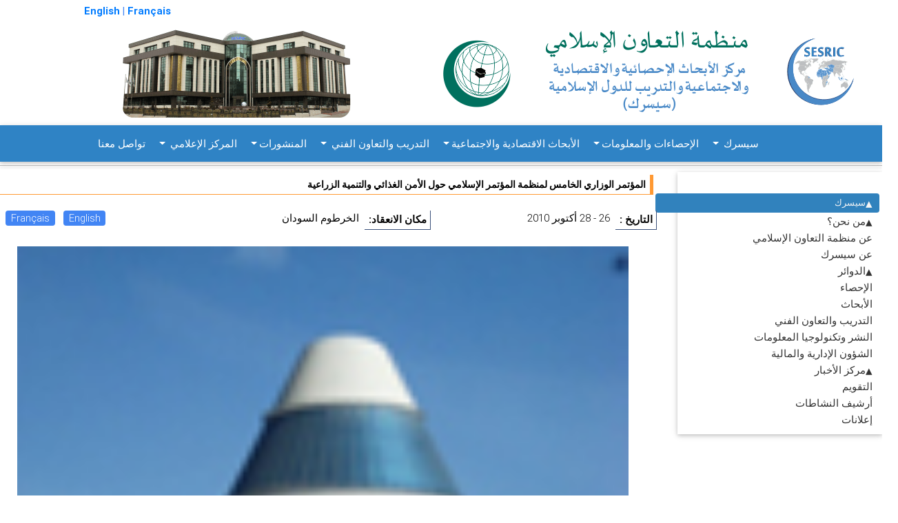

--- FILE ---
content_type: text/html; charset=UTF-8
request_url: https://www.sesric.org/event-detail-ar.php?id=495
body_size: 22580
content:
<!DOCTYPE html>
<html lang="ar" dir="rtl">

<head>
		<title>المؤتمر الوزاري الخامس لمنظمة المؤتمر الإسلامي حول الأمن الغذائي والتنمية الزراعية</title>
	  <meta content="في خدمة الدول الأعضاء في منظمة التعاون الإسلامي في مجالات الإحصاء والأبحاث الاجتماعية والاقتصادية والتدريب والتعاون الفني منذ 1978" name="Description">
	<meta name="keywords" content="مركز أنقرة، الإحصاء، بحث إقتصادي، بحث إحصائي، بحث إجتماعي، بيانات إقتصادية، بيانات إحصائية، بيانات إجتماعية، مؤشرات إقتصادية، مؤشرات إحصائية، مؤشرات إجتماعية، بيانات تتعلق بالقطر، بيانات بيئية، بيانات العلم و التكنولوجيا، مؤشر فقر الإنسان، خبراء إحصائيون، خبير إحصاء، هيئات الإحصاء الوطنية، مؤشرات، البيانات، التدريب، منظمة المؤتمر الإسلامي، الدول الإسلامية، الحولية الإحصائية للبلدان الأعضاء في منظمة المؤتمر الإسلامي، منطقة الشرق الأوسط و شمال إفريقيا، ألبانيا، أفغانستان، أزربيجان، بنغلاديش، بروناي، إندونيسيا، إيران، كزاخستان، كيرغزيستان، ماليزيا، المالديف، باكستان، طاجكستان، تركيا، تركمنستان، أوزبكستان، العراق، البحرين، الأردن، الكويت، لبنان، عمان، فلسطين، قطر، المملكة العربية السعودية، سوريا، دولة الأمارات العربية المتحدة، اليمن، غويانا، سورينام، جزر القمر، الجزائر، جيبوتي، مصر، ليبيا، موريتانيا، المغرب، الصومال، السودان، تونس، بنين، بوركينا فاسو، الكاميرون، تشاد، ساحل العاج، غامبيا، غينيا، غينيا بيساو، مالي، موزمبيق، النيجر، نيجيريا، السنغال، سيراليون، توغو، أوغندا، آسيا، شبه الجزيرة العربية، أمريكا، إفريقيا، الدول الآسيوية، الدول العربية، امريكا، الدول الإفريقية، مؤسسات البحوث، التقرير الإقتصادي السنوي حول دول منظمة المؤتمر الإسلامي، الحولية الإحصائية للبلدان الأعضاء في منظمة المؤتمر اسلامي، التعاون الإقتصادي، التقرير الإعلامي، كتاب الإحصاء اليدوي، الدول الأعضاء بمنظمة المؤتمر الإسلامي، كتاب الجيب الإحصائي، المؤشرات الإجتماعية-الإقتصادية الرئيسية للدول الإسلامية، السياحة، قطاع السياحة، المواصلات، قطاع المواصلات، المال، قطاع الصرافة و التمويل، المؤشرات الإجتماعية-الإقتصادية للدول الإسلامية، المشاريع الصغيرة و المتوسطة بالدول الإسلامية، التشريع الخاص بالإستثمار الأجنبي في بلدان منظمة المؤتمر الإسلامي، المكتبة، الكتب الإسلامية، كتب عن الدول الإسلامية، كتب عن الإقتصاد الإسلامي، المكتبة الإلكترونية، إجتماعات، ورش العمل، مجلة التعاون الإقتصادي، مجلة التعاون الإقتصادي بين الدول الإسلامية.">
  <meta http-equiv="Content-Type" content="text/html; charset=utf-8"> 
 <meta name="viewport" content="width=device-width, initial-scale=1, shrink-to-fit=no"> 
 <link rel="shortcut icon" href="/favicon.ico" type="image/x-icon">
 <!--<link rel="stylesheet" href="css/slider.css"> 
 <link rel="stylesheet" href="css/marquee.css">--> 
 <link rel="stylesheet" href="css/custom-style-new.css">  
  <link rel="stylesheet" href="css/style-arabic-head.css">
 <link rel="stylesheet" href="css/style.css"> 
 <link rel="stylesheet" href="menu/styles.css">
 <link href="assets/bootstrap-rtl/css/rtl/bootstrap.min.css" rel="stylesheet">
 <!--<link rel="stylesheet" href="css/modal-video.min.css">-->
</head>
<!-- Font Awesome -->
<link rel="stylesheet" href="https://use.fontawesome.com/releases/v5.6.3/css/all.css">
<!-- Bootstrap core CSS -->
<link href="new-look/css/bootstrap.min.css" rel="stylesheet">
<!-- Material Design Bootstrap -->
<link href="new-look/css/mdb.min.css" rel="stylesheet">  
<script src="new-look/js/jquery-3.3.1.min.js"></script>
<script src="new-look/js/bootstrap.min.js"></script> 
<script src="js/jquery.easing.min.js"></script>
<script src="js/jquery.ui.totop.js"></script>
<link href="common/css/home-page-custom.css" rel="stylesheet">
<link href="common/css/megamenu-mobile-responsive.css" rel="stylesheet">
<body class="page1" id="top">
 <!--==============================header=================================-->
 <header class="header-area border-bottom-0" style="background-color: #fff;">
    <div class="container">
    <div class="row">
        <div class="col-md-11">
            <div class="top-header-content d-flex  align-items-center justify-content-end">               
				<div class="float-right pr-0 mr-0 text-primary">
					<!--<gcse:searchbox-only resultsUrl="https://www.sesric.org/website-search.php"></gcse:searchbox-only>-->
					<a href="index.php"><b style="font-weight: 700;">English</b></a>
					<span><strong>|</strong></span>
                    <a href="/fr"><b style="font-weight: 700;"> Français</b></a>    
				</div>                               
            </div>
        </div>
    </div>
</div>    <div class="top-header-area"><div class="container my-0">
	<div class="row">		
		<div class="col-md-12">
			<div class="top-header-content d-flex  align-items-center justify-content-between">		
		    <a href="/ar"><img src="common/assets/imgs/banner-full-ar.png" class="img-fluid" alt="logo"><a/>				
		</div>
	</div>
</div>
</div>
</div>
    <div class="newspaper-main-menu1"><style>
.navbar 
.mega-dropdown
.dropdown-menu.mega-menu.v-2 
.sub-menu ul li a, .navbar 
.mega-dropdown .dropdown-menu.mega-menu.v-2 
.sub-menu ul li a:hover, 
.navbar .mega-dropdown 
.dropdown-menu.mega-menu.v-3 
.sub-menu .news-title, 
.navbar .mega-dropdown 
.dropdown-menu.mega-menu.v-3 
.sub-menu ul li a:hover {
 color: #fff!important;
}
</style>
<header> 
  <nav class="navbar navbar-expand-lg navbar-dark fixed-top-custom" style="background-color: #2F83C5;"> 
      <!--<a class="navbar-brand" href="#">
        <img src="/img/SESRICandOIC8.png"   alt="mdb logo" class="img-fluid">
      </a>-->
      <button class="navbar-toggler" type="button" data-toggle="collapse" data-target="#navbarSupportedContent2"
      aria-controls="navbarSupportedContent2" aria-expanded="false" aria-label="Toggle navigation">
        <span class="navbar-toggler-icon"></span>
      </button> 	  
      <div class="collapse navbar-collapse" id="navbarSupportedContent2"  style="padding-right:140px;">
        <ul class="navbar-nav mr-auto container">	
            <li class="nav-item dropdown mega-dropdown show">
    <a class="nav-link dropdown-toggle white-text " id="navbarDropdownMenuLink2" data-toggle="dropdown" aria-haspopup="true" aria-expanded="false">
    سيسرك       
    </a>
    <div class="dropdown-menu mega-menu v-2 z-depth-1 py-5 px-3 text-right" aria-labelledby="navbarDropdownMenuLink2" style="background-color: #2F83C5; left: 0;">
        <div class="row justify-content-md-center text-right">
        <div class="col-md-6 col-xl-3 sub-menu mb-xl-0 mb-4">
            <h6 class="sub-title font-weight-bold white-text">                
            من نحن؟ </h6>
			<ul class="list-unstyled">
               
                <li>
                    <a class="menu-item pl-0" href="http://www.sesric.org/about-oic-ar.php">
                    <i class="fas fa-caret-left pl-1 pr-3"></i> عن منظمة التعاون الإسلامي
                    </a>
                </li>
				
				 <li>
                    <a class="menu-item pl-0" href="http://www.sesric.org/sesric-about-ar.php">
                    <i class="fas fa-caret-left pl-1 pr-3"></i> عن سيسرك
                    </a>
                </li>
            </ul>             
        </div>
        <!--<div class="col-md-6 col-xl-3 sub-menu mb-xl-0 mb-4 white-text">
            <h6 class="sub-title  font-weight-bold">المدير العام</h6>
            <ul class="list-unstyled">
                <li>
                    <a class="menu-item pl-0" href="http://www.sesric.org/sesric-dg-biography-ar.php">
                    <i class="fas fa-caret-left pl-1 pr-3"></i>بيوغرافيا
                    </a>
                </li>
                <li>
                    <a class="menu-item pl-0" href="http://www.sesric.org/sesric-index-ar.php">
                    <i class="fas fa-caret-left pl-1 pr-3"></i>رسالة
                    </a>
                </li>
            
                <li>
                    <a class="menu-item pl-0"  href="http://www.sesric.org/sesric-dg-statements-ar.php">
                    <i class="fas fa-caret-right pl-1 pr-3"></i>تصريحات وخطابات
                    </a>
                </li>
            </ul>
        </div>-->
            <div class="col-md-6 col-xl-3 sub-menu mb-md-0 mb-xl-0 mb-0">
              <h6 class="sub-title font-weight-bold white-text">الدوائر</h6>
              <ul class="list-unstyled">
			   <li>
                  <a class="menu-item pl-0" href="http://www.sesric.org/sesric-department-statistics-ar.php">
                    <i class="fas fa-caret-left pl-1 pr-3"></i>الإحصاءات والمعلومات
                  </a>
                </li>
                <li>
                  <a class="menu-item pl-0" href="http://www.sesric.org/sesric-department-research-ar.php">
                    <i class="fas fa-caret-left pl-1 pr-3"></i>الأبحاث الاقتصادية والاجتماعية 
                  </a>
                </li>
               
                <li>
                  <a class="menu-item pl-0" href="http://www.sesric.org/sesric-department-training-ar.php">
                    <i class="fas fa-caret-left pl-1 pr-3"></i>التدريب والتعاون الفني
                  </a>
                </li>
                <li>
                  <a class="menu-item pl-0" href="http://www.sesric.org/sesric-department-publication-ar.php">
                    <i class="fas fa-caret-right pl-1 pr-3"></i>النشر وتكنولوجيا المعلومات
                  </a>
                </li>
                <li>
                  <a class="menu-item pl-0" href="http://www.sesric.org/sesric-department-admin-ar.php">
                    <i class="fas fa-caret-left pl-1 pr-3"></i>الشؤون الإدارية والمالية
                  </a>
                </li>
              </ul>
            </div>
            <!--<div class="col-md-6 col-xl-3 sub-menu mb-md-0 mb-xl-0 mb-0">
              <h6 class="sub-title font-weight-bold white-text">مركز الأخبار</h6>
              <ul class="list-unstyled">
                <li>
                  <a class="menu-item pl-0" href="http://www.sesric.org/calendar-ar.php">
                    <i class="fas fa-caret-left pl-1 pr-3"></i>التقويم
                  </a>
                </li>
                <li>
                  <a class="menu-item pl-0" href="http://www.sesric.org/activities-archive-ar.php">
                    <i class="fas fa-caret-left pl-1 pr-3"></i>أرشيف النشاطات
                  </a>
                </li>
                <li>
                  <a class="menu-item pl-0" href="http://www.sesric.org/activities-announcements-ar.php">
                    <i class="fas fa-caret-left pl-1 pr-3"></i>إعلانات
                  </a>
                </li>              
              </ul>
            </div>-->
           
          </div>
        </div>
      </li>
	  
	  
	  
	  
	  
	  
	  
	             <li class="nav-item dropdown mega-dropdown">
        <a class="nav-link dropdown-toggle white-text" id="navbarDropdownMenuLink3" data-toggle="dropdown"
          aria-haspopup="true" aria-expanded="false">الإحصاءات والمعلومات</a>
        <div class="dropdown-menu mega-menu v-2 z-depth-1 py-5 px-3 text-right" aria-labelledby="navbarDropdownMenuLink3" style="background-color: #2F83C5; left: 0;">
        <div class="row">
            <div class="col-md-12 col-xl-2 sub-menu mb-xl-0 mb-4">
              <h6 class="sub-title font-weight-bold white-text">قواعد البيانات والدلائل والقوائم</h6>              
            
              <ul class="list-unstyled">
			  <li>
                  <a class="menu-item pl-0" href="oicstat-ar.php" target="_blank">
                    <i class="fas fa-caret-left pl-1 pr-3"></i>قاعدة بيانات إحصاءات منظمة التعاون الإسلامي (OICStat)
                  </a>
                </li>
				<li>
                  <a class="menu-item pl-0" href="sesric_covid_19-ar.php" target="_blank">
                    <i class="fas fa-caret-left pl-1 pr-3"></i>قاعدة بيانات سيسرك حول جائحة كوفيد-19
                  </a>
                </li>
              <li>
                  <a class="menu-item pl-0" href="databases-nso-ar.php" target="_blank">
                    <i class="fas fa-caret-left pl-1 pr-3"></i>دليل مكاتب الإحصاء الوطنية
                  </a>
                </li>
              <li>
                  <a class="menu-item pl-0" href="oicdir-ar.php" target="_blank">
                    <i class="fas fa-caret-left pl-1 pr-3"></i>دليل المؤسسات الوطنية
                  </a>
                </li>
                <li>
                  <a class="menu-item pl-0" href="rose-ar.php" target="_blank">
                    <i class="fas fa-caret-left pl-1 pr-3"></i>قائمة خبراء الإحصاء (ROSE)
                  </a>
                </li>                
              </ul>
             
            </div>
            <div class="col-md-2 col-xl-2 sub-menu mb-md-0 mb-4">
              <h6 class="sub-title font-weight-bold white-text">أدوات نشر وعرض البيانات</h6>
              <ul class="list-unstyled">
                <li>
                  <a class="menu-item pl-0" href="cif-home-ar.php">
                    <i class="fas fa-caret-left pl-1 pr-3"></i>دول منظمة التعاون الإسلامي في أرقام (OIC-CIF)
                  </a>
                </li>
				<li>
                  <a class="menu-item pl-0" href="oic-ranker-ar.php">
                    <i class="fas fa-caret-left pl-1 pr-3"></i>مصنف منظمة التعاون الإسلامي (OIC Ranker)
                  </a>
                </li>
				<li>
                  <a class="menu-item pl-0" href="oic-tbf.php">
                    <i class="fas fa-caret-left pl-1 pr-3"></i>الكاشف الدقيق لمنظمة التعاون الإسلامي (OIC-TBF)
                  </a>
                </li>
				 <li>
                  <a class="menu-item pl-0" href="smc-ar.php">
                    <i class="fas fa-caret-left pl-1 pr-3"></i>مولد الرسومات البيانية المتحركة الخاص بسيسرك (SMC)
                  </a>
                </li>
                <li>
                  <a class="menu-item pl-0" href="publications-syb-ar.php">
                    <i class="fas fa-caret-left pl-1 pr-3"></i>الكتاب الإحصائي السنوي حول الدول الأعضاء في منظمة التعاون الإسلامي
                  </a>
                </li>
                <li>
                  <a class="menu-item pl-0" href="http://www.oicstatcom.org/didyouknow.php" target="_blank">
                    <i class="fas fa-caret-left pl-1 pr-3"></i>هل تعلم؟ (DYK)
                  </a>
                </li>
				<li>
                  <a class="menu-item pl-0" href="publications-oso-ar.php">
                    <i class="fas fa-caret-left pl-1 pr-3"></i>الآفاق الإحصائية لمنظمة التعاون الإسلامي
                  </a>
                </li>
                <!--<li>
                  <a class="menu-item pl-0" href="central-banks.php" target="_blank">
                    <i class="fas fa-caret-right pl-1 pr-3"></i>Directory of Central Banks
                  </a>
                </li>-->
                <!--<li>
                  <a class="menu-item pl-0" href="oicdir.php" target="_blank">
                    <i class="fas fa-caret-right pl-1 pr-3"></i>Directory of National Institutions
                  </a>
                </li>-->
              </ul>
            </div>
            <div class="col-md-2 col-xl-2 sub-menu mb-0">
              <h6 class="sub-title font-weight-bold white-text">برنامج بناء القدرات الإحصائية (StatCaB)</h6>
              <ul class="list-unstyled">
                <li>
                  <a class="menu-item pl-0" href="http://www.oicstatcom.org/statcab-ar.php" target="_blank">
                    <i class="fas fa-caret-left pl-1 pr-3"></i>عن برنامج بناء القدرات الإحصائية
                  </a>
                </li>
                <li>
                  <a class="menu-item pl-0" href="http://www.oicstatcom.org/webinar-series-ar.php" target="_blank">
                    <i class="fas fa-caret-left pl-1 pr-3"></i>سلسلة ندوات سيسرك الشبكية لتبادل الخبرات الإحصائية
                  </a>
                </li>
                <!--<li>
                  <a class="menu-item pl-0" href="egovernment-experts.php" target="_blank">
                    <i class="fas fa-caret-right pl-1 pr-3"></i>Roster of eGovernment Experts
                  </a>
                </li> -->              
              </ul>
            </div>
			<div class="col-md-2 col-xl-2 sub-menu mb-0">
              <h6 class="sub-title font-weight-bold white-text">اللجنة الإحصائية لمنظمة التعاون الإسلامي (OIC-StatCom)</h6>
              <ul class="list-unstyled">
                <li>
                  <a class="menu-item pl-0" href="http://www.oicstatcom.org/index-fr.php" target="_blank">
                    <i class="fas fa-caret-left pl-1 pr-3"></i>عن اللجنة الإحصائية لمنظمة التعاون الإسلامي
                  </a>
                </li>            
                           
              </ul>
            </div>
			<div class="col-md-2 col-xl-2 sub-menu mb-0">
              <h6 class="sub-title font-weight-bold white-text">أهداف التنمية المستدامة (SDGs)</h6>
              <ul class="list-unstyled">
                <li>
                  <a class="menu-item pl-0" href="https://www.sesric.org/publications-sdgs-ar.php" target="_blank">
                    <i class="fas fa-caret-left pl-1 pr-3"></i>التقرير المرحلي السنوي عن أهداف التنمية المستدامة ذات الأولوية
                  </a>
                </li>  
				<li>
                  <a class="menu-item pl-0" href="publications-detail-ar.php?id=456" target="_blank">
                    <i class="fas fa-caret-left pl-1 pr-3"></i>تحديد أولويات أهداف التنمية المستدامة من قبل الدول الأعضاء في منظمة التعاون الإسلامي
                  </a>
                </li>   				
                           
              </ul>
            </div>
			<div class="col-md-2 col-xl-2 sub-menu mb-0">
              <h6 class="sub-title font-weight-bold white-text">التعاون مع المنظمات الدولية والإقليمية</h6>
              <ul class="list-unstyled">
                <li>
                  <a class="menu-item pl-0" href="http://www.oicstatcom.org/tqs.php" target="_blank">
                    <i class="fas fa-caret-left pl-1 pr-3"></i>مشروع دمج الأسئلة المتعلقة بالتبغ في المسوح (TQS) والأسئلة المتعلقة بالتبغ في المسوح الخاصة بالشباب (TQS-Youth)
                  </a>
                </li>   
				<li>
                  <a class="menu-item pl-0" href="https://unstats.un.org/unsd/ccsa/" target="_blank">
                    <i class="fas fa-caret-left pl-1 pr-3"></i>لجنة تنسيق الأنشطة الإحصائية (CCSA)
                  </a>
                </li> 

				<li>
                  <a class="menu-item pl-0" href="https://unstats.un.org/unsd/nationalaccount/snaupdate/iftt.asp" target="_blank">
                    <i class="fas fa-caret-left pl-1 pr-3"></i>مجموعة العمل المشتركة بشأن المالية الإسلامية (IFTT)
                  </a>
                </li> 	
                <li>
                  <a class="menu-item pl-0" href="https://www.sesric.org/event-detail-ar.php?id=2087" target="_blank">
                    <i class="fas fa-caret-left pl-1 pr-3"></i>الفريق الفرعي المعني بالتدريب في مجال الإحصاءات الجنسانية (SGGST)
                  </a>
                </li> 			<li>
                  <a class="menu-item pl-0" href="https://www.tossd.org/task-force/" target="_blank">
                    <i class="fas fa-caret-left pl-1 pr-3"></i>فرقة العمل المعنية بالدعم الرسمي التام للتنمية المستدامة (TOSSD)
                  </a>
                </li> 						
                           
              </ul>
            </div>
			
          </div>
        </div>
      </li>            <li class="nav-item dropdown mega-dropdown">
  <a class="nav-link dropdown-toggle white-text" id="navbarDropdownMenuLink4" data-toggle="dropdown" aria-haspopup="true" aria-expanded="false">الأبحاث الاقتصادية والاجتماعية</a>
  <div class="dropdown-menu mega-menu v-2 z-depth-1 py-5 px-3 text-right" aria-labelledby="navbarDropdownMenuLink4" style="background-color: #2F83C5; left: 0;">
    <div class="row">
      <div class="col-md-6 offset-md-1 col-xl-2 sub-menu mb-4">
        <h6 class="sub-title font-weight-bold white-text">تقارير المؤتمرات الوزارية</h6>
        <ul class="list-unstyled">
          <li>
            <a class="menu-item pl-0" href="https://www.sesric.org/economic-outlook-ar.php">
              <i class="fas fa-caret-left pl-1 pr-3"></i>التوقعات الاقتصادية لمنظمة التعاون الإسلامي
            </a>
          </li>
          <li>
            <a class="menu-item pl-0" href="https://www.sesric.org/international-tourism-ar.php">
              <i class="fas fa-caret-left pl-1 pr-3"></i>السياحة الدولية في الدول الأعضاء في منظمة التعاون الإسلامي: الآفاق والتحديات
            </a>
          </li>
          <li>
            <a class="menu-item pl-0" href="https://www.sesric.org/oic-health-ar.php">
              <i class="fas fa-caret-left pl-1 pr-3"></i>تقرير منظمة التعاون الإسلامي حول الصحة
            </a>
          </li>
          <li>
            <a class="menu-item pl-0" href="https://www.sesric.org/agriculture-food-security-ar.php">
              <i class="fas fa-caret-left pl-1 pr-3"></i>الزراعة والأمن الغذائي في الدول الأعضاء في منظمة التعاون الإسلامي
            </a>
          </li>
          <li>
            <a class="menu-item pl-0" href="https://www.sesric.org/oic-water-report-ar.php">
              <i class="fas fa-caret-left pl-1 pr-3"></i>تقرير منظمة التعاون الإسلامي حول المياه
            </a>
          </li>
          <li>
            <a class="menu-item pl-0" href="https://www.sesric.org/oic-labour-market-report-ar.php">
              <i class="fas fa-caret-left pl-1 pr-3"></i>تقرير سوق العمل في منظمة التعاون الإسلامي
            </a>
          </li>
          <li>
            <a class="menu-item pl-0" href="https://www.sesric.org/oic-education-scientific-ar.php">
              <i class="fas fa-caret-left pl-1 pr-3"></i>التعليم والتقدم العلمي في بلدان منظمة التعاون الإسلامي
            </a>
          </li>
          <li>
            <a class="menu-item pl-0" href="https://www.sesric.org/oic-environment-report-ar.php">
              <i class="fas fa-caret-left pl-1 pr-3"></i>تقريرمنظمة التعاون الإسلامي حول البيئة
            </a>
          </li>
          <li>
            <a class="menu-item pl-0" href="https://www.sesric.org/oic-state-youth.php">
              <i class="fas fa-caret-left pl-1 pr-3"></i>وضع الشباب في الدول الأعضاء في منظمة التعاون الإسلامي
            </a>
          </li>
          <li>
            <a class="menu-item pl-0" href="https://www.sesric.org/oic-women-development-report-ar.php">
              <i class="fas fa-caret-left pl-1 pr-3"></i>تقرير منظمة التعاون الإسلامي حول المرأة والتنمية
            </a>
          </li>
          <li>
            <a class="menu-item pl-0" href="https://www.sesric.org/oic-family-values-ar.php">
              <i class="fas fa-caret-right pl-1 pr-3"></i>الحفاظ على قيم الأسرة ومؤسسة الزواج في دول منظمة التعاون الإسلامي
            </a>
          </li>
          <li>
            <a class="menu-item pl-0" href="https://www.sesric.org/oic-state-elderly-report-ar.php">
              <i class="fas fa-caret-right pl-1 pr-3"></i>التقرير الخاص بوضع المسنين
            </a>
          </li>
          <li>
            <a class="menu-item pl-0" href="https://www.sesric.org/oic-state-children-report-ar.php">
              <i class="fas fa-caret-right pl-1 pr-3"></i>التقرير المتعلق بوضع الأطفال
            </a>
          </li>
          <li>
            <a class="menu-item pl-0" href="https://www.sesric.org/oic-disabilities-special-needs-ar.php">
              <i class="fas fa-caret-right pl-1 pr-3"></i>الأشخاص ذوي الاعاقة والاحتياجات الخاصة
            </a>
          </li>
        </ul>
      </div>
      <div class="col-md-6 col-xl-2 sub-menu mb-4">
        <h6 class="sub-title font-weight-bold white-text">البرامج الإستراتيجية وخطط العمل</h6>
        <ul class="list-unstyled">
          <li>
            <a class="menu-item pl-0" href="https://www.sesric.org/files/oic-2025-programme-of-action.pdf">
              <i class="fas fa-caret-left pl-1 pr-3"></i>برنامج عمل منظمة المؤتمر الإسلامي 2025
            </a>
          </li>
          <li>
            <a class="menu-item pl-0" href="https://www.sesric.org/imgs/news/OIC-Strategic-Health-Programme-of-Action-2014-2023.pdf">
              <i class="fas fa-caret-left pl-1 pr-3"></i>برنامج العمل الاستراتيجي لمنظمة التعاون الإسلامي للصحة 2014-2023
            </a>
          </li>
          <li>
            <a class="menu-item pl-0" href="https://www.sesric.org/files/article/603.pdf">
              <i class="fas fa-caret-left pl-1 pr-3"></i>سوق العمل في منظمة التعاون الإسلامي 2025
            </a>
          </li>
          <li>
            <a class="menu-item pl-0" href="https://www.sesric.org/files/article/611.pdf">
              <i class="fas fa-caret-left pl-1 pr-3"></i>خارطة الطريق الاستراتيجية لتنمية السياحة الإسلامية
            </a>
          </li>
          <li>
            <a class="menu-item pl-0" href="https://www.sesric.org/files/OPAAW.PDF">
              <i class="fas fa-caret-left pl-1 pr-3"></i>خطة عمل منظمة المؤتمر الإسلامي للنهوض بالمرأة
            </a>
          </li>
          <li>
            <a class="menu-item pl-0" href="https://www.sesric.org/files/Youth-Strategy.pdf">
              <i class="fas fa-caret-left pl-1 pr-3"></i>استراتيجية الشباب لمنظمة المؤتمر الإسلامي
            </a>
          </li>
          <li>
            <a class="menu-item pl-0" href="https://www.sesric.org/files/oic-plan-of-action-on-disability.v1.pdf">
              <i class="fas fa-caret-left pl-1 pr-3"></i>خطة عمل منظمة المؤتمر الإسلامي بشأن الأشخاص ذوي الإعاقة
            </a>
          </li>

        </ul>
      </div>
      <div class="col-md-6 col-xl-2 sub-menu mb-4">
        <h6 class="sub-title font-weight-bold white-text">التقارير المشتركة والتعاقدية</h6>
        <ul class="list-unstyled">
          <li>
            <a class="menu-item pl-0" href="https://www.sesric.org/publications-detail-ar.php?id=546">
              <i class="fas fa-caret-left pl-1 pr-3"></i>التعاون بين بلدان الجنوب وعامل المساواة بين الجنسين في التعددية الناشئة'
            </a>
          </li>
          <li>
            <a class="menu-item pl-0" href="https://www.sesric.org/publications-detail-ar.php?id=525">
              <i class="fas fa-caret-left pl-1 pr-3"></i>الآثار المحتملة لمنطقة التجارة الحرة القارية الأفريقية (AfCFTA) على بلدان مختارة من منظمة التعاون لإسلامي: حالة كوت ديفوار ومصر وغينيا وموزمبيق وتونس وأوغندا'
            </a>
          </li>
          <li>
            <a class="menu-item pl-0" href="https://www.sesric.org/publications-detail.php?id=533">
              <i class="fas fa-caret-left pl-1 pr-3"></i>منجزات التعاون فيما بين بلدان الجنوب: ترجمة القدرات إلى ازدهار مشترك'
            </a>
          </li>
          <li>
            <a class="menu-item pl-0" href="https://www.sesric.org/publications-detail-ar.php?id=485">
              <i class="fas fa-caret-left pl-1 pr-3"></i>سيسرك يطلق التقرير المعني بـ 'معايير ومؤسسات حقوق الإنسان في الدول الأعضاء في منظمة التعاون الإسلامي'
            </a>
          </li>
          <li>
            <a class="menu-item pl-0" href="https://www.sesric.org/publications-detail-ar.php?id=378">
              <i class="fas fa-caret-left pl-1 pr-3"></i>رسم خرائط مراكز موارد تركيا 2016
            </a>
          </li>
          <li>
            <a class="menu-item pl-0" href="https://www.sesric.org/publications-detail-ar.php?id=336">
              <i class="fas fa-caret-left pl-1 pr-3"></i>قياس الفقر في البلدان الأعضاء في منظمة التعاون الإسلامي
            </a>
          </li>
          <li>
            <a class="menu-item pl-0" href="https://www.sesric.org/publications-detail-ar.php?id=321">
              <i class="fas fa-caret-left pl-1 pr-3"></i>إدارة الكوارث والنزاعات في دول منظمة التعاون الإسلامي
            </a>
          </li>
          <li>
            <a class="menu-item pl-0" href="https://www.sesric.org/publications-detail-ar.php?id=328">
              <i class="fas fa-caret-left pl-1 pr-3"></i>تكامل الوقف والتمويل الإسلامي الأصغر للحد من الفقر: دراسات حالة من ماليزيا وإندونيسيا وبنغلاديش
            </a>
          </li>
          <li>
            <a class="menu-item pl-0" href="https://www.sesric.org/event-detail-ar.php?id=1136">
              <i class="fas fa-caret-left pl-1 pr-3"></i>أطلس العلوم والابتكار في العالم الإسلامي: تقارير الدول
            </a>
          </li>
          <li>
            <a class="menu-item pl-0" href="https://www.sesric.org/files/article/653.pdf">
              <i class="fas fa-caret-left pl-1 pr-3"></i>التوقعات الاقتصادية في مجموعة الدول الثماني الإسلامية النامية
            </a>
          </li>
          <li>
            <a class="menu-item pl-0" href="https://www.sesric.org/files/article/654.pdf">
              <i class="fas fa-caret-left pl-1 pr-3"></i>السياحة الدولية في مجموعة الدول الثماني الإسلامية النامية: الوضع والآفاق
            </a>
          </li>


        </ul>
      </div>

      <div class="col-md-6 col-xl-2 sub-menu mb-0">
        <h6 class="sub-title font-weight-bold white-text">الأبحاث ذات طابع خاص</h6>
        <ul class="list-unstyled">
          <li>
            <a class="menu-item pl-0" href="https://www.sesric.org/publications-detail-ar.php?id=545">
              <i class="fas fa-caret-left pl-1 pr-3"></i>الآثار الاجتماعية والاقتصادية لجائحة كوفيد-19 في الدول الأعضاء في منظمة التعاون الإسلامي
            </a>
          </li>
          <li>
            <a class="menu-item pl-0" href="https://www.sesric.org/publications-detail-ar.php?id=538">
              <i class="fas fa-caret-left pl-1 pr-3"></i>صناعة الحلال في البلدان الأعضاء في منظمة التعاون الإسلامي: الآفاق والتحديات
            </a>
          </li>
          <li>
            <a class="menu-item pl-0" href="https://www.sesric.org/publications-detail-ar.php?id=535">
              <i class="fas fa-caret-left pl-1 pr-3"></i>التنمية الحضرية في دول منظمة التعاون الإسلامي
            </a>
          </li>
          <li>
            <a class="menu-item pl-0" href="https://www.sesric.org/publications-detail-ar.php?id=472">
              <i class="fas fa-caret-left pl-1 pr-3"></i>تحقيق الأمن والسلام في عالم حافل بالاضطرابات: تحد شاق أمام منظمة التعاون الإسلامي
            </a>
          </li>
          <li>
            <a class="menu-item pl-0" href="https://www.sesric.org/publications-detail-ar.php?id=483">
              <i class="fas fa-caret-left pl-1 pr-3"></i>التمويل من أجل التنمية: رؤى بديلة بشأن تحديات وفرص تمويل التنمية
            </a>
          </li>
          <li>
            <a class="menu-item pl-0" href="https://www.sesric.org/publications-detail-ar.php?id=477">
              <i class="fas fa-caret-left pl-1 pr-3"></i>تقرير مسلمي الشتات في العالم
            </a>
          </li>
          <li>
            <a class="menu-item pl-0" href="https://www.sesric.org/publications-detail-ar.php?id=412">
              <i class="fas fa-caret-left pl-1 pr-3"></i>تقرير الأزمات الإنسانية في الدول الأعضاء في منظمة التعاون الإسلامي
              architecto
            </a>
          </li>
          <li>
            <a class="menu-item pl-0" href="https://www.sesric.org/files/article/575.pdf">
              <i class="fas fa-caret-left pl-1 pr-3"></i>إدارة الكوارث الطبيعية في أفغانستان
            </a>
          </li>
          <li>
            <a class="menu-item pl-0" href="https://www.sesric.org/files/article/714.pdf">
              <i class="fas fa-caret-left pl-1 pr-3"></i>الصومال: نظرة عامة على التنمية الاجتماعية والاقتصادية
            </a>
          </li>
          <li>
            <a class="menu-item pl-0" href="https://www.sesric.org/publications-detail-ar.php?id=416">
              <i class="fas fa-caret-left pl-1 pr-3"></i>نحو فهم الراديكالية والتطرف العنيف في دول منظمة التعاون الإسلامي
            </a>
          </li>

        </ul>
      </div>

      <div class="col-md-6 col-xl-2 sub-menu mb-4">
        <h6 class="sub-title font-weight-bold white-text">تقرير توقعات منظمة التعاون الإسلامي</h6>
        <ul class="list-unstyled">
          <li>
            <a class="menu-item pl-0" href="https://www.sesric.org/publications-oic-outlook-ar.php">
              <i class="fas fa-caret-left pl-1 pr-3"></i>تقرير توقعات منظمة التعاون الإسلامي
            </a>
          </li>



        </ul>
      </div>
    </div>
  </div>
</li>            <li class="nav-item dropdown mega-dropdown">
 <a class="nav-link dropdown-toggle white-text" id="navbarDropdownMenuLink4" data-toggle="dropdown" aria-haspopup="true"
  aria-expanded="false">التدريب والتعاون الفني </a>
 <div class="dropdown-menu mega-menu v-2 z-depth-1 py-5 px-3 text-right" aria-labelledby="navbarDropdownMenuLink4"
  style="background-color: #2F83C5; left: 0;">
  <div class="row justify-content-md-center">
   <div class="col-md-6 col-xl-3 sub-menu mb-4">
    <h6 class="sub-title font-weight-bold white-text"><a class="text-white font-weight-bold"
      href="http://www.oic-vet.org/cbp-index.php" target="_blank">برنامج منظمة التعاون الإسلامي لبناء القدرات</a></h6>
    <ul class="list-unstyled">
     <li>
      <a class="menu-item pl-0" href="https://www.sesric.org/tcd-cab-ar.php" target="_blank">
       <i class="fas fa-caret-left pl-1 pr-3"></i>جميع البرامج
      </a>
     </li>
     <li>
      <a class="menu-item pl-0" href="https://www.sesric.org/cbp-agricab-ar.php" target="_blank">
       <i class="fas fa-caret-left pl-1 pr-3"></i>الزراعة
      </a>
     </li>
     <li>
      <a class="menu-item pl-0" href="https://www.sesric.org/cbp-ctp-ar.php" target="_blank">
       <i class="fas fa-caret-left pl-1 pr-3"></i>القطن
      </a>
     </li>
     <li>
      <a class="menu-item pl-0" href="https://www.sesric.org/cbp-water-ar.php" target="_blank">
       <i class="fas fa-caret-left pl-1 pr-3"></i>المياه
      </a>
     </li>
     <li>
      <a class="menu-item pl-0" href="https://www.sesric.org/cbp-oic-drm-ar.php" target="_blank">
       <i class="fas fa-caret-left pl-1 pr-3"></i>إدارة المخاطر
      </a>
     </li>

     <li>
      <a class="menu-item pl-0" href="https://www.sesric.org/cbp-environment-ar.php" target="_blank">
       <i class="fas fa-caret-left pl-1 pr-3"></i> البيئة
      </a>
     </li>
     <li>
      <a class="menu-item pl-0" href="https://www.sesric.org/cbp-centralbanks-ar.php" target="_blank">
       <i class="fas fa-caret-left pl-1 pr-3"></i> البنوك المركزية
      </a>
     </li>
     <li>
      <a class="menu-item pl-0" href="https://www.sesric.org/tcd-cab-ar.php" target="_blank">
       <i class="fas fa-caret-left pl-1 pr-3"></i>لمزيد ...
      </a>
     </li>
    </ul>
   </div>
   <div class="col-md-6 col-xl-3 sub-menu mb-0">
    <h6 class="sub-title font-weight-bold white-text"><a class="text-white font-weight-bold"
      href="https://www.sesric.org/technical_cooperation-ar.php">التعاون الفني</a></h6>
    <ul class="list-unstyled">
     <li>
      <a class="menu-item pl-0" href="https://www.sesric.org/reverse-linkage-ar.php">
       <i class="fas fa-caret-left pl-1 pr-3"></i>التعاون الفني (Reverse Linkage)
      </a>
     </li>
     <li>
      <a class="menu-item pl-0" href="https://www.sesric.org/tcd-activities-projects-ar.php">
       <i class="fas fa-caret-left pl-1 pr-3"></i> الأنشطة والبرامج
      </a>
     </li>
     <li>
      <a class="menu-item pl-0" href="https://www.sesric.org/tcd-networks-ar.php">
       <i class="fas fa-caret-left pl-1 pr-3"></i>الشبكات
      </a>
     </li>
     <li>
      <a class="menu-item pl-0" href="https://www.sesric.org/tcd-portals-ar.php">
       <i class="fas fa-caret-left pl-1 pr-3"></i> البوابات الإلكترونية
      </a>
     </li>
     <li>
      <a class="menu-item pl-0" href="mous-agreements-ar.php">
       <i class="fas fa-caret-left pl-1 pr-3"></i>مذكرات التفاهم والاتفاقيات
      </a>
     </li>

    </ul>
   </div>
   <div class="col-md-6 col-xl-3 sub-menu mb-4">
    <h6 class="sub-title font-weight-bold white-text"><a class="text-white font-weight-bold"
      href="http://www.oic-vet.org/what-is-oic-vet.php" target="_blank">برنامج منظمة التعاون الإسلامي للتعليم والتدريب
      المهني</a></h6>
    <ul class="list-unstyled">
     <!--<li>
                  <a class="menu-item pl-0" href="/imgs/news/OIC-VET_Strategic_Roadmap_EN.pdf" >
                    <i class="fas fa-caret-right pl-1 pr-3"></i>Strategic Roadmap
                  </a>
                </li>-->
     <li>
      <a class="menu-item pl-0" href="https://www.sesric.org/files/article/692.pdf">
       <i class="fas fa-caret-left pl-1 pr-3"></i>خارطة الطريق الاستراتيجية لبرنامج منظمة التعاون الإسلامي في مجال
       التعليم والتدريب الفني والمهني للفترة 2020-2025
      </a>
     </li>
     <li>
      <a class="menu-item pl-0" href="http://www.oic-vet.org/mac-ar.php">
       <i class="fas fa-caret-left pl-1 pr-3"></i> لجنة المتابعة والإشراف
      </a>
     </li>
     <li>
      <a class="menu-item pl-0" href="http://www.oic-vet.org/index-ar.php" target="_blank">
       <i class="fas fa-caret-left pl-1 pr-3"></i>الانشطة و المشاريع
      </a>
     </li>
    </ul>
   </div>

  </div>
 </div>
</li>            <li class="nav-item dropdown mega-dropdown">
        <a class="nav-link dropdown-toggle white-text" id="navbarDropdownMenuLink3" data-toggle="dropdown"
          aria-haspopup="true" aria-expanded="false">المنشورات</a>
        <div class="dropdown-menu mega-menu v-2 z-depth-1 py-5 px-3 text-right" aria-labelledby="navbarDropdownMenuLink3" style="background-color: #2F83C5; left: 0;">
          <div class="row">
            <div class="col-md-12 col-xl-3 sub-menu mb-xl-0 mb-3">
              <h6 class="sub-title font-weight-bold white-text">التقارير الفنية من أجل الاجتماعات الوزارية</h6> 
              <ul class="list-unstyled">
				<li>
                  <a class="menu-item pl-0" href="http://www.sesric.org/publications-aer-ar.php">
                    <i class="fas fa-caret-left pl-1 pr-3"></i>التوقعات الاقتصادية لمنظمة التعاون الإسلامي 
                  </a>
                </li>
                <li>
                  <a class="menu-item pl-0" href="http://www.sesric.org/publications-sdgs-ar.php">
                    <i class="fas fa-caret-left pl-1 pr-3"></i>التقرير المرحلي السنوي عن أهداف التنمية المستدامة ذات الأولوية
                  </a>
                </li>
                <li>
                  <a class="menu-item pl-0" href="http://www.sesric.org/publications-water-ar.php">
                    <i class="fas fa-caret-left pl-1 pr-3"></i>تقرير منظمة التعاون الإسلامي حول المياه
                  </a>
                </li>
                <li>
                  <a class="menu-item pl-0" href="publications-oic-women-development-report-ar.php">
                    <i class="fas fa-caret-left pl-1 pr-3"></i>تقرير منظمة التعاون الإسلامي حول المرأة والتنمية
                  </a>
                </li>
				<li>
                  <a class="menu-item pl-0" href="http://www.sesric.org/publications-tourism-ar.php">
                    <i class="fas fa-caret-left pl-1 pr-3"></i>السياحة الدولية في منظمة التعاون الإسلامي
                  </a>
                </li>
                <li>
                  <a class="menu-item pl-0" href="publications-oic-environment-report-ar.php" target="_blank">
                    <i class="fas fa-caret-left pl-1 pr-3"></i>تقرير منظمة التعاون الإسلامي حول البيئة
                  </a>
                </li>
                <li>
                  <a class="menu-item pl-0" href="http://www.sesric.org/publications-health-ar.php">
                    <i class="fas fa-caret-left pl-1 pr-3"></i>تقرير منظمة التعاون الإسلامي حول الصحة
                  </a>
                </li>
                <li>
                  <a class="menu-item pl-0" href="http://www.sesric.org/publications-labour-ar.php">
                    <i class="fas fa-caret-left pl-1 pr-3"></i>تقرير منظمة التعاون الإسلامي حول سوق العمل
                  </a>
                </li>
                <li>
                  <a class="menu-item pl-0" href="publications-oic-state-youth-ar.php">
                    <i class="fas fa-caret-left pl-1 pr-3"></i><span style="font-size: 14px;">وضع الشباب في الدول الأعضاء في منظمة التعاون الإسلامي</span>
                  </a>
                </li>
                <li>
                  <a class="menu-item pl-0" href="http://www.sesric.org/publications-agriculture-ar.php">
                    <i class="fas fa-caret-left pl-1 pr-3"></i>الزراعة والأمن الغذائي في منظمة التعاون الإسلامي
                  </a>
                </li>
                <li>
                  <a class="menu-item pl-0" href="http://www.sesric.org/publications-education-ar.php">
                    <i class="fas fa-caret-left pl-1 pr-3"></i><span style="font-size: 14px;">التعليم والتقدم العلمي في منظمة التعاون الإسلامي</span>
                  </a>
                </li>
                <li>
                  <a class="menu-item pl-0" href="publications-oic-state-children-report-ar.php" target="_blank">
                    <i class="fas fa-caret-left pl-1 pr-3"></i><span style="font-size: 14px;">التقرير المتعلق بوضع الأطفال</span>
                  </a>
                </li>
              
                <li>
                  <a class="menu-item pl-0" href="publication-oic-family-values-ar.php">
                    <i class="fas fa-caret-left pl-1 pr-3"></i>الحفاظ على قيم الأسرة ومؤسسة الزواج في دول منظمة التعاون الإسلامي
                  </a>
                </li>        
                <li>
                  <a class="menu-item pl-0" href="publications-oic-state-elderly-report-ar.php">
                    <i class="fas fa-caret-left pl-1 pr-3"></i>التقرير الخاص بوضع المسنين
                  </a>
                </li>        
                <li>
                  <a class="menu-item pl-0" href="publications-oic-disabilities-special-needs-ar.php">
                    <i class="fas fa-caret-left pl-1 pr-3"></i>الأشخاص ذوي الإعاقة وذوي الاحتياجات الخاصة
                  </a>
                </li>   
                <li>
                  <a class="menu-item pl-0" href="https://sesricdiag.blob.core.windows.net/sesric-site-blob/files/article/692.pdf">
                    <i class="fas fa-caret-left pl-1 pr-3"></i>خارطة الطريق الاستراتيجية لبرنامج منظمة التعاون الإسلامي في مجال التعليم <span class="pl-4"> والتدريب الفني والمهني للفترة 2020-2025
                  </a>
                </li>           
              </ul>
            
            </div>
            <div class="col-md-6 col-xl-3 sub-menu mb-md-0 mb-2">
              <h6 class="sub-title font-weight-bold white-text">المنشورات المنتظمة/المتسلسلة</h6>
              <ul class="list-unstyled">
			  <li>
                  <a class="menu-item pl-0" href="http://www.sesric.org/publications-syb-ar.php" target="_blank">
                    <i class="fas fa-caret-left pl-1 pr-3"></i>الكتاب الإحصائي السنوي حول منظمة التعاون الإسلامي
                  </a>
                </li>
			  <li>
                  <a class="menu-item pl-0" href="http://www.sesric.org/publications-jecd-ar.php" target="_blank">
                    <i class="fas fa-caret-left pl-1 pr-3"></i><span>مجلة التعاون الاقتصادي والتنمية</span>
                  </a>
                </li>
                <li>
                  <a class="menu-item pl-0" href="http://www.sesric.org/publications-enewsletter-training-ar.php" target="_blank">
                    <i class="fas fa-caret-left pl-1 pr-3"></i>النشرة الإخبارية الإحصائية لسيسرك
                  </a>
                </li>
                <li>
                  <a class="menu-item pl-0" href="http://www.sesric.org/publications-newsletter-oicstat-ar.php" target="_blank">
                    <i class="fas fa-caret-right pl-1 pr-3"></i>النشرة الإخبارية والإحصائية لمركز أنقرة
                  </a>
                </li>
             
              </ul>
            </div>
            <div class="col-md-6 col-xl-2 sub-menu mb-0">
              <!--<h6 class="sub-title font-weight-bold white-text">Other Reports</h6>-->
			   <h6 class="sub-title font-weight-bold white-text">الوثائق الاستراتيجية</h6>
              <ul class="list-unstyled">
              
                <li>
                  <a class="menu-item pl-0" href="http://www.sesric.org/files/article/603.pdf" target="_blank">
                    <i class="fas fa-caret-left pl-1 pr-3"></i>استراتيجية منظمة التعاون الإسلامي لسوق العمل 2025
                  </a>
                </li>
<li>
                  <a class="menu-item pl-0" href="http://www.sesric.org/files/article/611.pdf" target="_blank">
                    <i class="fas fa-caret-left pl-1 pr-3"></i>خارطة الطريق الاستراتيجية لتنمية السياحة الإسلامية في الدول الأعضاء في منظمة التعاون الإسلامي
                  </a>
                </li> 
<li>
                  <a class="menu-item pl-0" href="http://www.sesric.org/files/article/482.pdf" target="_blank">
                    <i class="fas fa-caret-left pl-1 pr-3"></i>برنامج عمل منظمة التعاون الإسلامي الإستراتيجي في مجال الصحة 2014-2023
                  </a>
                </li> 	
                <li>
                  <a class="menu-item pl-0" href="https://www.sesric.org/files/Youth-Strategy.pdf" >
                    <i class="fas fa-caret-left pl-1 pr-3"></i>استراتيجية الشباب لمنظمة المؤتمر الإسلامي
                  </a>
                </li>		
                <li>
                  <a class="menu-item pl-0" href="https://www.sesric.org/files/OPAAW.PDF" >
                    <i class="fas fa-caret-left pl-1 pr-3"></i>خطة عمل منظمة المؤتمر الإسلامي للنهوض بالمرأة
                  </a>
                </li>	
                             
              </ul>
            </div>
			<div class="col-md-6 col-xl-2 sub-menu mb-0">
                <h6 class="sub-title font-weight-bold white-text">تقارير التوقعات</h6>  
              <ul class="list-unstyled">
            
                <li>
                  <a class="menu-item pl-0" href="publications-oic-outlook-ar.php">
                    <i class="fas fa-caret-left pl-1 pr-3"></i>سلسلة توقعات منظمة التعاون الإسلامي
                  </a>
                </li>
                
                <li>
                <li>
                  <a class="menu-item pl-0" href="publications-oso-ar.php">
                    <i class="fas fa-caret-left pl-1 pr-3"></i>الآفاق الإحصائية لمنظمة التعاون الإسلامي
                  </a>
                </li>
                <li>
                  <a class="menu-item pl-0" href="publications-swot-ar.php">
                    <i class="fas fa-caret-left pl-1 pr-3"></i>توقعات نقاط القوة والضعف والفرص والمخاطر حول منظمة التعاون الإسلامي
                  </a>
                </li>              
                       
              </ul>
            </div>
			 <div class="col-md-6 col-xl-2 sub-menu mb-0">
                <h6 class="sub-title font-weight-bold white-text">أخرى</h6>  
              <ul class="list-unstyled">
              <li>
                  <a class="menu-item pl-0" href="https://www.sesric.org/annual-special-report-sg-ar.php">
                    <i class="fas fa-caret-left pl-1 pr-3"></i>التقرير الخاص السنوي للأمين العام
                  </a>
                </li>
				<li>
                  <a class="menu-item pl-0" href="independent-reports-ar.php">
                    <i class="fas fa-caret-left pl-1 pr-3"></i>تقارير مستقلة
                  </a>
                </li>
				<li>
                  <a class="menu-item pl-0" href="joint-reports-ar.php" target="_blank">
                    <i class="fas fa-caret-left pl-1 pr-3"></i>تقارير مشتركة
                  </a>
                </li>
                <li>
                  <a class="menu-item pl-0" href="commissioned-reports-ar.php" target="_blank">
                    <i class="fas fa-caret-left pl-1 pr-3"></i>تقارير تعاقدية
                  </a>
                </li>
				<li>
                  <a class="menu-item pl-0" href="/files/SESRIC-Brochure-EN.pdf" target="_blank">
                    <i class="fas fa-caret-left pl-1 pr-3"></i>كتيب سيسرك
                  </a>
                </li>
                <li>
                  <a class="menu-item pl-0" href="https://www.sesric.org/e-newsletter-ar.php" target="_blank">
                    <i class="fas fa-caret-left pl-1 pr-3"></i>النشرة الإخبارية الإلكترونية الخاصة بسيسرك
                  </a>
                </li>
                <li>
                  <a class="menu-item pl-0" href="http://www.sesric.org/publications-earchive-ar.php">
                    <i class="fas fa-caret-left pl-1 pr-3"></i>الأرشيف الإلكتروني
                  </a>
                </li> 
                <li>
                  <a class="menu-item pl-0" href="https://sesricdiag.blob.core.windows.net/sesric-site-blob/imgs/news/Price-List.xls">
                    <i class="fas fa-caret-left pl-1 pr-3"></i>قائمة الأسعار
                  </a>
                </li>     
                <li>
                  <a class="menu-item pl-0" href="http://www.sesric.org/publications-orderform-ar.php">
                    <i class="fas fa-caret-left pl-1 pr-3"></i>استمارة الطلب
                  </a>
                </li>               
                       
              </ul>
            </div>
          </div>
        </div>
      </li>
      			<li class="nav-item dropdown mega-dropdown show">
    <a class="nav-link dropdown-toggle white-text " id="navbarDropdownMenuLink2" data-toggle="dropdown" aria-haspopup="true" aria-expanded="false">
    المركز الإعلامي    
    </a>
    <div class="dropdown-menu mega-menu v-2 z-depth-1 py-5 px-3 text-right" aria-labelledby="navbarDropdownMenuLink2" style="background-color: #2F83C5; left: 0;">
        <div class="row justify-content-md-center">  
                
            <div class="col-md-6 col-xl-3 sub-menu mb-md-0 mb-xl-0 mb-0">
              <h6 class="sub-title font-weight-bold white-text">مركز الأخبار</h6>
              <ul class="list-unstyled">
                <li>
                  <a class="menu-item pl-0" href="/calendar-ar.php">
                    <i class="fas fa-caret-left pl-1 pr-3"></i>جدول الفعاليات
                  </a>
                </li>
                <li>
                  <a class="menu-item pl-0" href="/activities-archive-ar.php">
                    <i class="fas fa-caret-left pl-1 pr-3"></i>أرشيف الأنشطة
                  </a>
                </li>
                <li>
                  <a class="menu-item pl-0" href="/activities-announcements-ar.php">
                    <i class="fas fa-caret-left pl-1 pr-3"></i>إعلانات
                  </a>
                </li>              
              </ul>
            </div>
           
          </div>
        </div>
      </li>
	  
	  
	  
	  
	  
	  
	  
	             <li class="nav-item">
  <a class="nav-link white-text" href="http://www.sesric.org/contact-info-ar.php">
  تواصل معنا
  </a>       
</li>        </ul>
        <!-- Right -->
       
      </div>
    </nav>
  </header>		</div>
 </header>
  <!--<script src="js/jquery.ui.totop.js"></script> 
<script src="js/jquery.js"></script>
 <script src="js/jquery-migrate-1.2.1.js"></script>
 <script src="js/superfish.js"></script>
 <script src="js/sForm.js"></script>
 <script src="js/jquery.ui.totop.js"></script>
 <script src="js/jquery.equalheights.js"></script>
 <script src="js/jquery.easing.1.3.js"></script>
 <script src="js/jquery.cycle.all.js"></script>
 <script src="menu/script.js"></script>
 <script src="js/marquee.js"></script>
 <script src="js/jquery-modal-video.min.js"></script>-->

<!-- Google tag (gtag.js) -->
<script async src="https://www.googletagmanager.com/gtag/js?id=G-H9Y4YD7H94"></script>
<script>
  window.dataLayer = window.dataLayer || [];
  function gtag(){dataLayer.push(arguments);}
  gtag('js', new Date());

  gtag('config', 'G-H9Y4YD7H94');
</script>
</body>

</html><script language="JavaScript" type="text/javascript">
  <!--//
function PopWindow(url, win) 
{ 
   var ptr = window.open(url, win,
      'width=520,height=440,top=50,left=70');
   return false;
}
//-->
</script>

<script type="text/javascript" src="js/lib/jquery.mousewheel-3.0.6.pack.js"></script>
<script type="text/javascript" src="js/jquery.fancybox.js?v=2.1.5"></script>
<link rel="stylesheet" type="text/css" href="js/jquery.fancybox.css?v=2.1.5" media="screen" />

<link rel="stylesheet" type="text/css" href="js/helpers/jquery.fancybox-buttons.css?v=1.0.5" />
<script type="text/javascript" src="js/helpers/jquery.fancybox-buttons.js?v=1.0.5"></script>

<script type="text/javascript" src="js/helpers/jquery.fancybox-media.js?v=1.0.6"></script>

<script type="text/javascript">
  $(document).ready(function() {
  $('.fancybox-buttons').fancybox({
  openEffect  : 'none',
  closeEffect : 'none',

  prevEffect : 'none',
  nextEffect : 'none',

  closeBtn  : false,

  helpers : {
  title : {
  type : 'inside'
  },
  buttons	: {}
  },

  afterLoad : function() {
  this.title = ' صورة ' + (this.index + 1) + ' من ' + this.group.length + (this.title ? ' - ' + this.title : '');
  }
  });
  });

</script>
<style>
.report ul {
    line-height: 1.5;
    margin-bottom: 1px;
    padding-right: 30px;
	text-align: right;
}
.report p {
	margin-bottom: 10px;
}

</style>
<div class="container px-0 bg-white">
  <div class="row">
    <div class="col-md-3 col-lg-3 col-sm-3 pt-1">
      <script type="text/javascript" src="src/jquery.navgoco.js"></script>
	<link rel="stylesheet" type="text/css" href="src/jquery.navgoco.css" media="screen" />

	<script>
		$(document).ready(function(){
			//$().UItoTop({ easingType: 'easeOutQuart' });
			$("#demo1").navgoco({
				caretHtml: '',
				accordion: false,
				openClass: 'open',
				save: true,
				cookie: {
					name: 'navgoco',
					expires: false,
					path: '/'
				},
				slide: {
					duration: 400,
					easing: 'swing'
				},
				// Add Active class to clicked menu item
				onClickAfter: function(e, submenu) {
					e.preventDefault();
					$('#demo1').find('li').removeClass('active');
					var li =  $(this).parent();
					var lis = li.parents('li');
					li.addClass('active');
					lis.addClass('active');
				},
			});
			$("#demo1").navgoco('toggle', true);
		});
	</script>		
<!--==============================Content=================================-->
		<!--<div class="hori"></div>-->
	
		
				<script type="text/javascript">
	$(document).ready(function(){
	var itemKey = '0';
	var itemIndex = '0';
		$('li[key="0"]').addClass('open');
		$('li[key="0"]').addClass('active');
		$('li[key="0"] ul').show();
		if (itemKey == 1 && itemIndex == 1) {
			$('li[key="0"]').css('background', '#4d90fe');
			$('li[key="0"] a').css('color', '#fff');
		} else {
			$('li[key="0"] li[keyitem="0"]').css('background', '#4d90fe');
			$('li[key="0"] li[keyitem="0"] a').css('color', '#fff');	
		}		
	});
</script>

	<nav class="navbar navbar-expand-lg navbar-light bg-lignt p-0 pt-4"> 
  <!--<button class="navbar-toggler" type="button" data-toggle="collapse" data-target="#collapsingNavbar2"
  aria-controls="collapsingNavbar2" aria-expanded="false" aria-label="Toggle navigation">
    <span class="navbar-toggler-icon"></span>
  </button> -->
	<div class="collapse navbar-collapse " id="collapsingNavbar2">
	<ul id="demo1" class="nav" style="text-align: right;">
		<li class="open active">
        <a href='#'> سيسرك </a>
			<ul style="display: block;">
				<li key="1"><a href='#'>من نحن؟ </a>
                <ul>
					<li keyitem="1"><span><a href="about-oic-ar.php">عن منظمة التعاون الإسلامي</a></span></li>
					<li keyitem="2"><span><a href="sesric-about-ar.php">عن سيسرك</a></span></li>
											
										</ul>
									</li>
									<!--<li key="2"><a href="#">المدير العام</a>
										<ul>
											<li keyitem="1"><span><a href="sesric-dg-biography-ar.php">بيوغرافيا</a></span></li>
											<li keyitem="2"><span><a href="sesric-index-ar.php">رسالة</a></span></li>
											<li keyitem="2"><span><a href="sesric-dg-statements-ar.php">تصريحات وخطابات</a></span></li>
											
										</ul>
									</li>-->
									<li key="3"><a href="#">الدوائر</a>
										<ul>
											<li keyitem="2"><span><a href="sesric-department-statistics-ar.php">الإحصاء</a></span></li>
											<li keyitem="1"><span><a href="sesric-department-research-ar.php">الأبحاث</a></span></li>											
											<li keyitem="3"><span><a href="sesric-department-training-ar.php">التدريب والتعاون الفني</a></span></li>
											<li keyitem="4"><span><a href="sesric-department-publication-ar.php">النشر وتكنولوجيا المعلومات</a></span></li>
											<li keyitem="5"><span><a href="sesric-department-admin-ar.php">الشؤون الإدارية والمالية</a></span></li>
											
										</ul>
									</li>
									<li key="4"><a href="#">مركز الأخبار</a>
										<ul>
											<li keyitem="1"><span><a href="calendar-ar.php">التقويم</a></span></li>
											<li keyitem="2"><span><a href="activities-archive-ar.php">أرشيف النشاطات</a></span></li>
											<li keyitem="3"><span><a href="activities-announcements-ar.php">إعلانات</a></span></li>
										</ul>
									</li>
								
								</ul>
							</li>
                            </ul>
	</div>
	</nav>
    </div>
    <div class="col-md-9 col-lg-9 col-sm-9 pt-2">
      <!--<nav aria-label="breadcrumb">
        <ol class="breadcrumb p-0">
          <li class="breadcrumb-item"><a href="index.php" class="p-2">Accueil</a></li>
		  <li class="breadcrumb-item">Centre de presse</li>
          <li class="breadcrumb-item">Archives des Activités</li>
        </ol>
      </nav>-->
     <div class="subPageHeader2ar imageholder text-right">
        المؤتمر الوزاري الخامس لمنظمة المؤتمر الإسلامي حول الأمن الغذائي والتنمية الزراعية      </div>
   
      <div class="row pt-4 ">
           <div class="col-md-4 col-sm-12 col-xs-12 text-right">
         <span class="font-weight-bold subPageTableData float-right">التاريخ :</span> 
		 <span class="pl-2 float-right">26 - 28 أكتوبر 2010</span>
        </div>
       <div class="col-md-4 col-sm-12 col-xs-12 text-right">
           <span class="font-weight-bold subPageTableData float-right">مكان الانعقاد:</span> 
		    <span class="pl-2 float-right">الخرطوم السودان</span>
        </div>
		<div class="col-md-4 col-sm-12 col-xs-12 text-left">
		<span class="pl-0">
					<a href="event-detail.php?id=495" class="bg-primary text-white px-2 py-0 rounded d-inline-block">English</a>			<a href="event-detail-fr.php?id=495" class="bg-primary text-white px-2 py-0 rounded mr-2 d-inline-block"> Français</a>		
			</span>
		</div>
      </div>
       <div class="row">
	    <!--<div class="col-md-12 pr-5 col-sm-12 col-xs-12 pt-4 mainPageTextbody float-right imagereponsive_new">-->
        <div class="col-md-12 col-sm-12 col-xs-12 pt-4 mainPageTextbody imagereponsive report pl-5 mr-2">
		
          <p><img style="MARGIN-LEFT: 10px" alt="" align="right" src="\imgs\news\image\495-imgx120.jpg" />انعقد المؤتمر الوزاري الخامس لمنظمة المؤتمر الإسلامي حول الأمن الغذائي والتنمية الزراعية تحت رعاية المشير عمر حسن أحمد البشير، رئيس جمهورية السودان، في الخرطوم في 26-28 أكتوبر 2010. حضر المؤتمر وزراء ووفود من 29 بلد عضو في منظمة المؤتمر الإسلامي وثلاثة بلدان بصفة مراقب في المنظمة. وكما حضر المؤتمر ممثلون من الأمانة العامة لمنظمة المؤتمر الإسلامي وأجهزتها ذات العلاقة إلى جانب منظمات إقليمية ودولية أخرى. السيد مظهر حسين، باحث، مثل مركز أنقرة في هذا المؤتمر وقدم عرضا بعنوان &quot;التنمية الزراعية والأمن الغذائي في بلدان منظمة المؤتمر الإسلامي: التحديات وفرص التعاون&quot;.</p>
<p>تم تخصيص يومي 26 و27 أكتوبر 2010 لإجتماع كبار الموظفين التحضيري للجلسة الوزارية التي انعقدت في 28 أكتوبر 2010. وفي المراسم الإفتتاحية، رحب سعادة الدكتور عبد اللطيف أحمد محمد عجيمي، وكيل وزارة الزراعة والغابات بجمهورية السودان، بالمشاركين في المؤتمر. وخلال كلمته قدم السيد وكيل لوزارة نظرة عامة على التدابير المتخذة من جانب حكومة بلاده لتسهيل إستثمار القطاعين العام والخاص في قطاع الزراعة. وكما أكد على الحاجة لتنسيق التشريعات القومية لتطوير التنمية الزراعية المستدامة والتعاون بين مؤسسات التنمية في البلدان الأعضاء في منظمة المؤتمر الإسلامي في مجال الزراعة والأمن الغذائي. وفي ذات المحور، توسع سعادة السفير حميد أوبيلويرو، مساعد الأمين العام لمنظمة المؤتمر الإسلامي للشؤون الإقتصادية، حول النشاطات المتزايدة لمنظمة المؤتمر الإسلامي وأجهزتها في مجال الزراعة، التنمية الريفية والأمن الغذائي في البلدان الأعضاء في منظمة المؤتمر الإسلامي. وحث الإجتماع لتحديد تحركات معينة ومجالات أساسية لتعاون منظمة المؤتمر الإسلامي في مجال التنمية الزراعية والأمن الغذائي.</p>
<p>وخلال جلسة النقاش العام، قدمت الأمانة العامة لمنظمة المؤتمر الإسلامي تقريرا حول نشاطات منظمة المؤتمر الإسلامي في مجال التنمية الزراعية والأمن الغذائي. وأكد التقرير على الحاجة للقيام بتحركات ملموسة لترقية الإستثمار الزراعي البيني لدى منظمة المؤتمر الإسلامي، تجارة الأغذية وإدارة الموارد الطبيعية في البلدان الأعضاء. وخلال نفس الجلسة قدم كل من مركز أنقرة، البنك الإسلامي للتنمية والمركز الإسلامي لتنمية التجارة نتائج تقاريرهم حول الزراعة، التنمية الريفية والأمن الغذائي في البلدان الأعضاء. ومن ثم ناقش الإجتماع العروض التي قدمتها هذه المؤسسات بالتفصيل وعبر عن تقديره للتوصيات المقدمة لمساعدة البلدان الأعضاء لتحقيق هدف الأمن الغذائي والتنمية الزراعية.</p>
<p>وخلال الجلسة الثانية، قدمت وفود من البلدان الأعضاء عروضا حول البرامج الوطنية المختلفة المتعلقة بالأمن الغذائي والتنمية الزراعية في بلدانها إلى جانب تسليط الضوء على بعض الأمثلة الناجحة. وكما عبروا عن استعدادهم لتبادل تجاربهم في الإطار التعاوني لمنظمة المؤتمر الإسلامي. وخلال هذه العروض، أولى إهتمام خاص للبحث والتطوير، تحسين البذور والمدخلات الزراعية، دعم ميكنة الزراعة، الإستثمار الزراعي والتنمية التي ستقوم بها الشراكات متعددة الأطراف لأصحاب المصالح.</p>
<p>وفي الجلسة الثالثة، ناقش الإجتماع صياغة الإطار العملي للتعاون البيني حول الأمن الغذائي والتنمية الزراعية لدى منظمة المؤتمر الإسلامي. وفي هذا الصدد، أوصت الوفود أن تقوم لجنة الكومسيك بمهمة إعداد الإطار التنفيذي المشار إليه وآلية تطبيقه عبر فريق عمل الكومسيك المعني بالزراعة، التنمية الريفية والأمن الغذائي.</p>
<p>وكما ناقش الإجتماع وأجاز مسودتي القرارات وأجندة برنامج عمل الجلسة الوزارية. أدرجت توصيات إجتماع كبار الموظفين بمسودة القرار والتي عرضت إلى جانب تقرير الإجتماع إلى الوزراء في الجلسة الوزارية. ومن بين أشياء أخرى، حث الإجتماع البلدان الأعضاء على:</p>
<p>&bull; إعطاء الأمن الغذائي الأولوية القصوى في أجندة التنمية الوطنية والميزانيات وتعبئة الموارد لتنفيذ مشاريع الأمن الغذائي والتنمية الزراعية، <br />
&bull; تخصيص 6٪ على الأقل من ميزانياتها القومية لبرامج الأمن الغذائي وخلق الظروف الموالية لجذب الإستثمار الأجنبي والحفاظ عليه في القطاع الزراعي، الأمن الغذائي والتنمية الريفية، <br />
&bull; صياغة إطار تنفيذي للزراعة، التنمية الريفية والأمن الغذائي في البلدان الأعضاء في منظمة المؤتمر الإسلامي. ويجب أن الإطار قابل للتفعيل وموجه للخروج بالنتائج وشامل متضمنا أطر زمنية وأخرى للقياس، <br />
&bull; تجدد تعهدها لصندوق التضامن الإسلامي للتنمية والبرنامج الخاص لتنمية إفريقيا وزيادة أو تقديم مساهمات جديدة للبرنامج.</p>
<p>وكما ناشد المؤتمر ودعا على النحو التالي:</p>
<p>&bull; ناشد البلدان الإسلامية المانحة ومؤسسات التمويل، وخاصة البنك الإسلامي للتنمية، لزيادة تمويله إلى المشاريع الزراعية في البلدان الأعضاء مع تركيز خاص على تمكين الشرائح الضعيفة من السكان، <br />
&bull; دعا المؤتمر مؤسسات التنمية الدولية والبلدان المانحة لزيادة مساعدتها التنموية الرسمية والدعم الفني في قطاع الزراعة في البلدان الأعضاء في منظمة المؤتمر الإسلامي لزيادة الإنتاج الزراعي وتخفيف الفقر وتحقيق الأمن الغذائي،<br />
&bull; دعا القطاع الخاص لزيادة مستوى الإستثمار في القطاع الزراعي وتطوير الشراكة مع الحكومات الوطنية، والجهات غير الحكومية لترقية الأمن الغذائي والتنمية الريفية في البلدان الأعضاء.</p>
<p>وفي المراسم الإفتتاحية للجلسة الوزارية، التي انعقدت في 28 أكتوبر 2010، رحب معالي الدكتور عبد الحليم المتعافي، وزير الزراعة بجمهورية السودان، بالوزراء والوفود في السودان. وفي كلمته، أكد الدكتور عبد المتعافي على الحاجة لبعض المقترحات الملموسة لحل مشكلة انعدام الأمن الغذائي في البلدان الأعضاء. وفي كلمته التي ألقاها نيابة عن المجموعة الآسيوية، أكد معالي الدكتور محمد مهدي أوكار، وزير الزراعة بالجمهورية التركية، على الحاجة للاستعداد والرغبة السياسية القوية للمشاركة الفاعلة في مختلف مبادرات الأمن الغذائي لتحقيق التنمية الزراعية والأمن الغذائي في البلدان الأعضاء. ونيابة عن المجموعة العربية، أكد معالي أكرم موسى الحكيم، وزير الزراعة بجمهورية العراق، على الحاجة للتعاون الإقليمي لمساعدة البلدان الأعضاء لرفع إنتاجيتها الزراعية. وفي كلمته نيابة عن المجموعة الإفريقية، أكد معالي البروفسور الشيخ أحمد عبد الله، وزير الزراعة والتنمية الريفية بجمهورية نيجيريا الفدرالية، على الأساليب الموجهة لتحقيق النتائج وإشراك أصحاب المصالح المتعددين لحل مشكلة انعدام الأمن الغذائي والتغذية في البلدان الأعضاء في منظمة المؤتمر الإسلامي.</p>
<p>وفي كلمته خلال مراسم إفتتاح الجلسة الوزارية، أثنى معالي البروفسور أكمل الدين إحسان أوغلو، الأمين العام لمنظمة المؤتمر الإسلامي، على الرعاية السامية التي يوليها الرئيس المشير عمر حسن أحمد البشير إلى نشاطات منظمة المؤتمر الإسلامي المختلفة. وكما أكد على الحاجة لمقاييس لدراسة آثار العجز الغذائي الكبير على البلدان الأعضاء وحث صانعي السياسة لتبني توصيات إجتماع كبار الموظفين لتحسين التعاون والشراكة البينية لدى منظمة المؤتمر الإسلامي من أجل رفع مستوى الإنتاجية الزراعية والتنمية الريفية والأمن الغذائي.</p>
<p>وفي كلمته أمام المراسم الإفتتاحية للجلسة الوزارية، جدد فخامة المشير عمر حسن أحمد البشير، رئيس جمهورية السودان، تأكيده لدعم السودان المتواصل لمبادرات الأمن الغذائي للبلدان الأعضاء في منظمة المؤتمر الإسلامي عبر ترقية التعاون الإقتصادي بين البلدان الأعضاء. ودعا المشير البشير البلدان الأعضاء لصياغة سياسات طويلة الأجل لتطوير الزراعة، التنمية الريفية والأمن الغذائي في إطار التعاون بداخل منظمة المؤتمر الإسلامي. وكما حث فخامة المشير البشير المؤتمر على تقديم التوصيات إلى القمة الإسلامية القادمة التي ستنعقد في شرم الشيخ، مصر، في مارس 2011، لتأسيس اللجنة الدائمة للتنمية الزراعية والأمن الغذائي لمنظمة المؤتمر الإسلامي. وفي ختام مراسم الجلسة الوزارية، قام فخامة الرئيس المشير عمر البشير بتقليد وسام النيلين (من الدرجة الأولى) إلى معالي البروفسور أكمل الدين إحسان أوغلو، الأمين العام لمنظمة المؤتمر الإسلامي، على مساهمته المتفردة في أهداف منظمة المؤتمر الإسلامي.</p>
<p>وخلال الجلسة الوزارية، أجرى الوزراء المداولات حول مختلف المواضيع المتعلقة بتحقيق التنمية الزراعية والأمن الغذائي في البلدان الأعضاء، ومن ثم أجازوا قرارات وتقرير المؤتمر. وكما رحب المؤتمر بالعروض المقدمة من الجمهورية التركية وجمهورية السنغال لإستضافة المؤتمرين الوزاريين السادس والسابع لمنظمة المؤتمر الإسلامي حول الأمن الغذائي والتنمية الزراعية في عامي 2011 و2012، على التوالي.</p>
<p>للمزيد من المعلومات، يرجى زيارة:</p>
<p><a href="http://www.oic-oci.org/external_web/agr5th/en/">http://www.oic-oci.org/external_web/agr5th/en/</a>/ (بالإنجليزية) <br />
<a href="http://www.oic-oci.org/external_web/agr5th/ar/">http://www.oic-oci.org/external_web/agr5th/ar/</a> (بالعربية) <br />
<a href="http://www.oic-oci.org/external_web/agr5th/fr/">http://www.oic-oci.org/external_web/agr5th/fr/</a> (بالفرنسية)</p>        </div>
      </div>
    </div>
  </div>
 <script type="text/javascript">
  jQuery.expr[':'].regex = function(elem, index, match) {
  var matchParams = match[3].split(','),
  validLabels = /^(data|css):/,
  attr = {
  method: matchParams[0].match(validLabels) ?
  matchParams[0].split(':')[0] : 'attr',
  property: matchParams.shift().replace(validLabels,'')
  },
  regexFlags = 'ig',
  regex = new RegExp(matchParams.join('').replace(/^s+|s+$/g,''), regexFlags);
  return regex.test(jQuery(elem)[attr.method](attr.property));
  }



</script>

<script type="text/javascript">
  //mainPageText1ar

  var all_as = $('.mainPageText1ar table td a').addClass('fancybox-buttons').attr('data-fancybox-group', 'button');
  var abp_tds = $('td:regex(abp,[0-9]) a').addClass('fancybox-buttons').attr('data-fancybox-group', 'button');
  var c1tds = $('.c1 a').addClass('fancybox-buttons').attr('data-fancybox-group', 'button');


</script>

 <div class="container px-0 bg-white">
<footer class="page-footer p-0 " style="background-color: #2F83C5;">
  <!--Footer Links-->
  
    <!--First row-->
    <div class="row pl-2">
      <!--First column-->
      <div class="col-md-10 my-4">
        <div class="float-right" style="font-weight:400;"> 					
         <a href="sesric-about-ar.php">عن سيسرك |</a></li>
			<a href="sesric-vacancies-ar.php" class="pl-2">وظائف شاغرة |</a>					
			<a href="copyright-ar.php" class="pl-2">حقوق الطبع والنشر والاستخدام |</a>				
			<a href="sesric-privacy-ar.php" class="pl-2">حماية الحقوق الشخصية |</a>					
			<a href="sesric-linkcategories-ar.php" class="pl-2">وصلات |</a>
			<a href="contact-info-ar.php" class="pl-2">إتصل بنا </a>
        </div>
      </div>
    </div>
    <!--/First row-->
  
  <!--/Footer Links-->
  <!--Copyright-->
  <div class="footer-copyright text-center py-2">
    <div class="container font-weight-bold">
     SESRIC &copy; 2026 الموقع من تصميم دائرة تقنية المعلومات لسيسرك 
    </div>
  </div>
  </div>
  <!--/Copyright-->
  
  <!--back to top with smooth scroll Script-->
  <script type="text/javascript">
  $(document).ready(function(){
	$(window).scroll(function () {
			if ($(this).scrollTop() > 50) {
				$('#back-to-top').fadeIn();
			} else {
				$('#back-to-top').fadeOut();
			}
		});
		// scroll body to 0px on click
		$('#back-to-top').click(function () {
			$('body,html').animate({
				scrollTop: 0
			}, 400);
			return false;
		});
});
  </script>
  <!-- /back to top with smooth scroll Script-->
  <script type="text/javascript">
    $(document).ready(function() {
    var shortText = ($('h2:first').text()).substring(0, 55);
    if (shortText.length > 0) document.title = shortText + " - SESRIC";
    });
  </script>
</footer>
<script>
  (function(i,s,o,g,r,a,m){i['GoogleAnalyticsObject']=r;i[r]=i[r]||function(){
  (i[r].q=i[r].q||[]).push(arguments)},i[r].l=1*new Date();a=s.createElement(o),
  m=s.getElementsByTagName(o)[0];a.async=1;a.src=g;m.parentNode.insertBefore(a,m)
  })(window,document,'script','https://www.google-analytics.com/analytics.js','ga');

  ga('create', 'UA-42822294-1', 'auto');
  ga('send', 'pageview');

</script>
		  <script>
  (function() {
    var cx = '013961104884480341204:51kpu7_8ne8';
    var gcse = document.createElement('script');
    gcse.type = 'text/javascript';
    gcse.async = true;
    gcse.src = 'https://cse.google.com/cse.js?cx=' + cx;
    var s = document.getElementsByTagName('script')[0];
    s.parentNode.insertBefore(gcse, s);
  })();
</script>
<!--/Footer--> 
</div>

<!--<script type="text/javascript">
  $(document).ready(function() {
  $('#collapseFour').collapse("hide"); 
  $('#collapseThree').collapse("hide"); 
  $('#collapseTwo').collapse("hide");
  $('#collapseOne1').collapse("show");
  });
</script>-->



--- FILE ---
content_type: text/css
request_url: https://www.sesric.org/css/reset.css
body_size: 677
content:
a,abbr,acronym,address,applet,article,aside,audio,b,blockquote,big,body,center,canvas,caption,cite,code,command,datalist,dd,del,details,dfn,dl,div,dt,em,embed,fieldset,figcaption,figure,font,footer,form,h1,h2,h3,h4,h5,h6,header,hgroup,html,i,iframe,img,ins,kbd,keygen,label,legend,li,meter,nav,object,output,p,pre,progress,q,s,samp,section,small,span,source,strike,strong,sub,sup,table,tbody,tfoot,thead,th,tr,tdvideo,tt,u,ul,var{background:transparent;border:0 none;font-size:99%;margin:0;padding:0;border:0;outline:0;/*vertical-align:top;*/}table, table td {padding:0;border:none;}img {/*vertical-align:top;*/}embed {
	:top;}input[type=text], textarea{ outline:none;border-radius:0;}
blockquote {
    margin: 10px 20px 10px 20px;
}
.bodytext p {
	color: #000;
	font: 400 14px/1 "Open Sans";
	line-height: 150%;
	margin-top: 10px;
}
.bodytext ol {
    line-height: 200%;
}
.bodytext ol li {
	color: #000;
}
.faq {
			counter-reset: my-badass-counter;
		}
		.faq dt {
			position: relative;
			font: 400 14px/1 "Open Sans";
			padding: 4px 0 10px 0;
			line-height: 200%;
			color:#000;
		}
		.faq dt:before {
			content: counter(my-badass-counter);
			counter-increment: my-badass-counter;
			position: absolute;
			left: 20px;
			top: 10px;
			font: 600 16px/1 "Open Sans";
		}
		.faq dd {
			margin: 0 0 50px 0;
		}	
		.faq dt, .faq dd {
			padding-left: 50px;
		}